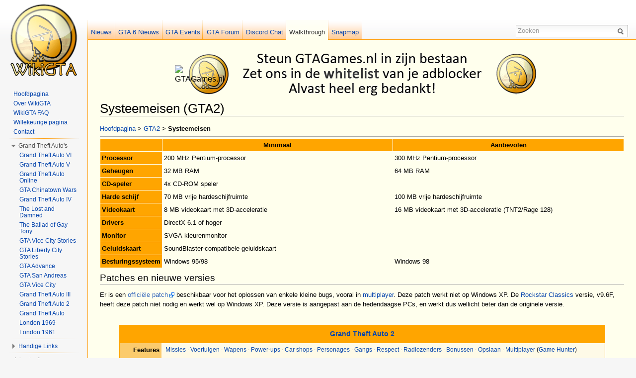

--- FILE ---
content_type: text/html; charset=UTF-8
request_url: https://nl.wikigta.org/wiki/Systeemeisen_(GTA2)
body_size: 7392
content:
<!DOCTYPE html>
<html lang="nl" dir="ltr" class="client-nojs">
<head>
<meta charset="UTF-8" /><title>Systeemeisen (GTA2) - WikiGTA - De Nederlandse Grand Theft Auto walkthrough! - Informatie over GTA5!</title>
<meta name="generator" content="MediaWiki 1.22.0" />
<link rel="shortcut icon" href="/favicon.ico" />
<link rel="search" type="application/opensearchdescription+xml" href="/opensearch_desc.php" title="WikiGTA - De Nederlandse Grand Theft Auto walkthrough! - Informatie over GTA5! (nl)" />
<link rel="EditURI" type="application/rsd+xml" href="https://nl.wikigta.org/api.php?action=rsd" />
<link rel="copyright" href="/wiki/WikiGTA:General_disclaimer" />
<link rel="alternate" type="application/atom+xml" title="WikiGTA - De Nederlandse Grand Theft Auto walkthrough! - Informatie over GTA5! Atom-feed" href="/index.php?title=Speciaal:RecenteWijzigingen&amp;feed=atom" />
<link rel="stylesheet" href="https://nl.wikigta.org/load.php?debug=false&amp;lang=nl&amp;modules=mediawiki.legacy.commonPrint%2Cshared%7Cskins.vector&amp;only=styles&amp;skin=vector&amp;*" />
<meta name="ResourceLoaderDynamicStyles" content="" />
<link rel="stylesheet" href="https://nl.wikigta.org/load.php?debug=false&amp;lang=nl&amp;modules=site&amp;only=styles&amp;skin=vector&amp;*" />
<style>a:lang(ar),a:lang(ckb),a:lang(kk-arab),a:lang(mzn),a:lang(ps),a:lang(ur){text-decoration:none}
/* cache key: nlwiki_walkt:resourceloader:filter:minify-css:7:0674086b8bc90a0a2bfe5a19e785eea3 */</style>

<script src="https://nl.wikigta.org/load.php?debug=false&amp;lang=nl&amp;modules=startup&amp;only=scripts&amp;skin=vector&amp;*"></script>
<script>if(window.mw){
mw.config.set({"wgCanonicalNamespace":"","wgCanonicalSpecialPageName":false,"wgNamespaceNumber":0,"wgPageName":"Systeemeisen_(GTA2)","wgTitle":"Systeemeisen (GTA2)","wgCurRevisionId":128895,"wgRevisionId":128895,"wgArticleId":1080,"wgIsArticle":true,"wgIsRedirect":false,"wgAction":"view","wgUserName":null,"wgUserGroups":["*"],"wgCategories":["GTA2"],"wgBreakFrames":false,"wgPageContentLanguage":"nl","wgPageContentModel":"wikitext","wgSeparatorTransformTable":[",\t.",".\t,"],"wgDigitTransformTable":["",""],"wgDefaultDateFormat":"dmy","wgMonthNames":["","Januari","Februari","Maart","april","Mei","Juni","Juli","Augustus","september","Oktober","november","december"],"wgMonthNamesShort":["","jan","feb","mrt","apr","Mei","jun","jul","aug","sep","Okt","nov","dec"],"wgRelevantPageName":"Systeemeisen_(GTA2)","wgIsProbablyEditable":false,"wgRestrictionEdit":[],"wgRestrictionMove":[],"wgVectorEnabledModules":{"collapsiblenav":false,"collapsibletabs":false,"editwarning":true,"expandablesearch":false,"footercleanup":false,"simplesearch":true},"wgWikiEditorEnabledModules":{"toolbar":true,"dialogs":false,"hidesig":true,"templateEditor":false,"templates":false,"preview":false,"previewDialog":false,"publish":false,"toc":false}});
}</script><script>if(window.mw){
mw.loader.implement("user.options",function(){mw.user.options.set({"ccmeonemails":0,"cols":80,"date":"default","diffonly":0,"disablemail":0,"disablesuggest":0,"editfont":"default","editondblclick":0,"editsection":1,"editsectiononrightclick":0,"enotifminoredits":0,"enotifrevealaddr":0,"enotifusertalkpages":1,"enotifwatchlistpages":0,"extendwatchlist":0,"fancysig":0,"forceeditsummary":0,"gender":"unknown","hideminor":0,"hidepatrolled":0,"imagesize":2,"justify":0,"math":1,"minordefault":0,"newpageshidepatrolled":0,"nocache":0,"noconvertlink":0,"norollbackdiff":0,"numberheadings":0,"previewonfirst":0,"previewontop":1,"rcdays":7,"rclimit":50,"rememberpassword":0,"rows":25,"searchlimit":10,"showhiddencats":0,"shownumberswatching":1,"showtoc":1,"showtoolbar":1,"skin":"vector","stubthreshold":0,"thumbsize":2,"underline":2,"uselivepreview":0,"usenewrc":0,"vector-simplesearch":1,"watchcreations":0,"watchdefault":0,"watchdeletion":0,"watchlistdays":3,"watchlisthideanons":0,"watchlisthidebots":0,
"watchlisthideliu":0,"watchlisthideminor":0,"watchlisthideown":0,"watchlisthidepatrolled":0,"watchmoves":0,"wllimit":250,"useeditwarning":1,"prefershttps":1,"vector-collapsiblenav":1,"usebetatoolbar":1,"echo-notify-show-link":true,"echo-show-alert":true,"echo-email-frequency":0,"echo-email-format":"plain-text","echo-subscriptions-email-system":true,"echo-subscriptions-web-system":true,"echo-subscriptions-email-other":false,"echo-subscriptions-web-other":true,"echo-subscriptions-email-edit-user-talk":false,"echo-subscriptions-web-edit-user-talk":true,"echo-subscriptions-email-reverted":false,"echo-subscriptions-web-reverted":true,"echo-subscriptions-email-article-linked":false,"echo-subscriptions-web-article-linked":false,"echo-subscriptions-email-mention":false,"echo-subscriptions-web-mention":true,"echo-subscriptions-web-edit-thank":true,"echo-subscriptions-email-edit-thank":false,"language":"nl","variant-gan":"gan","variant-iu":"iu","variant-kk":"kk","variant-ku":"ku","variant-shi":
"shi","variant-sr":"sr","variant-tg":"tg","variant-uz":"uz","variant-zh":"zh","searchNs0":true,"searchNs2":false,"searchNs4":false,"searchNs6":false,"searchNs12":false,"searchNs14":false,"variant":"nl"});},{},{});mw.loader.implement("user.tokens",function(){mw.user.tokens.set({"editToken":"+\\","patrolToken":false,"watchToken":false});},{},{});
/* cache key: nlwiki_walkt:resourceloader:filter:minify-js:7:e31c3cbab6b384eaf8045274f9a0eddc */
}</script>
<script>if(window.mw){
mw.loader.load(["mediawiki.page.startup","mediawiki.legacy.wikibits","mediawiki.legacy.ajax","skins.vector.js"]);
}</script>
<meta name="keywords" content="systeemeisen (gta2), gta2, grand theft auto-serie, gta, wikigta, grand theft auto, walkthrough, uitleg, hulp, wiki, informatie, games, game, tips, guide, uitspelen" />
<meta name="description" content=" GTA2 Systeemeisen Patches en nieuwe versies Er is een officiële patch beschikbaar voor het oplossen van enkele kleine bugs, vooral in multiplayer. Deze patch werkt niet op Windows XP. De Rockstar Classics versie, v9.6F, heeft deze patch niet nodig ..." />
<meta name="twitter:card" content="summary" />
<meta name="twitter:site" content="@gtagamesnl" />
<meta name="twitter:title" content="Systeemeisen (GTA2) - WikiGTA" />
<meta name="twitter:description" content=" GTA2 Systeemeisen Patches en nieuwe versies Er is een officiële patch beschikbaar voor het oplossen van enkele kleine bugs, vooral in multiplayer. Deze patch werkt niet op Windows XP. De Rockstar Classics versie, v9.6F, heeft deze patch niet nodig ..." />
<meta property="og:title" content="Systeemeisen (GTA2)" />
<meta property="og:site_name" content="WikiGTA - De Nederlandse Grand Theft Auto walkthrough! - Informatie over GTA5!" />
<meta property="og:type" content="article" />
<meta property="og:url" content="https://nl.wikigta.org/wiki/Systeemeisen_(GTA2)" />
<meta property="og:image" content="https://www.gtagames.nl/public/style_images/gtaf/meta_image.png" />
<meta property="article:modified_time" content="2014-11-01T10:14:06+00:00" />
<!--[if lt IE 7]><style type="text/css">body{behavior:url("/skins/vector/csshover.min.htc")}</style><![endif]-->
<script type="text/javascript">
  var _gaq = _gaq || [];
  _gaq.push(['_setAccount', 'UA-263985-3']);
  _gaq.push (['_gat._anonymizeIp']);
  _gaq.push(['_trackPageview']);
  (function() {
    var ga = document.createElement('script'); ga.type = 'text/javascript'; ga.async = true;
    ga.src = ('https:' == document.location.protocol ? 'https://ssl' : 'http://www') + '.google-analytics.com/ga.js';
    var s = document.getElementsByTagName('script')[0]; s.parentNode.insertBefore(ga, s);
  })();
</script>

<!-- Begin Cookie Consent plugin by Silktide - http://silktide.com/cookieconsent -->
<script type="text/javascript">
    window.cookieconsent_options = {"message":"Voor een goede werking van WikiGTA dien je cookies toe te staan. Hierdoor kunnen we onder andere controleren of je bent ingelogd, statistieken bijhouden zodat we weten welke pagina's dienen worden verbeterd en gerelateerde advertenties plaatsen zodat we de rekeningen kunnen blijven betalen.","dismiss":"Ja, Akkoord!","learnMore":"Meer informatie","link":"http://www.wikigta.org/cookie-information.html","theme":"dark-bottom"};
</script>

<script type="text/javascript" src="//s3.amazonaws.com/cc.silktide.com/cookieconsent.latest.min.js"></script>
<!-- End Cookie Consent plugin -->


</head>
<body class="mediawiki ltr sitedir-ltr ns-0 ns-subject page-Systeemeisen_GTA2 skin-vector action-view vector-animateLayout">
		<div id="mw-page-base" class="noprint"></div>
		<div id="mw-head-base" class="noprint"></div>
		<!-- Copyright Wiki GTA Walkthrough Nederlands -->
		<div id="content" class="mw-body" role="main">
		<div id="column-google" align="center" class="noprint">
				<table><tr><td width="12" height="90"><img src="https://www.gtagames.nl/public/style_images/gtaf/bedankt.png" alt="GTAGames.nl" />
				</td><td>
				<script async src="//pagead2.googlesyndication.com/pagead/js/adsbygoogle.js"></script>
				<ins class="adsbygoogle"
					 style="display:inline-block;width:728px;height:90px"
					 data-ad-client="ca-pub-4077826084404979"
					 data-ad-slot="2131157533"
					 data-override-format="true"
					 data-page-url = "http://nl.wikigta.org/wiki/Systeemeisen_(GTA2)"></ins>
				<script>
				(adsbygoogle = window.adsbygoogle || []).push({});
				</script>
				</td></tr></table>
				</div><!-- google_ad_section_start -->
			<a id="top"></a>
			<div id="mw-js-message" style="display:none;"></div>
						<h1 id="firstHeading" class="firstHeading" lang="nl"><span dir="auto">Systeemeisen (GTA2)</span></h1>
			<div id="bodyContent">
								<div id="siteSub">Van WikiGTA - De Nederlandse Grand Theft Auto Walkthrough!</div>
								<div id="contentSub"></div>
												<div id="jump-to-nav" class="mw-jump">
					Ga naar:					<a href="#mw-navigation">navigatie</a>, 					<a href="#p-search">zoeken</a>
				</div>
				<div id="mw-content-text" lang="nl" dir="ltr" class="mw-content-ltr"><p><a href="/wiki/Hoofdpagina" title="Hoofdpagina">Hoofdpagina</a> &gt; <a href="/wiki/GTA2" title="GTA2" class="mw-redirect">GTA2</a> &gt; <b>Systeemeisen</b>
</p>
<hr />
<table cellpadding="3" cellspacing="1" style="width:100%">

<tr style="background:orange;width:100px">
<td>
</td>
<th style="width: 45%">Minimaal
</th>
<th style="width: 45%">Aanbevolen
</th></tr>
<tr>
<td style="background:orange"><b>Processor</b>
</td>
<td>200 MHz Pentium-processor
</td>
<td>300 MHz Pentium-processor
</td></tr>
<tr>
<td style="background:orange"><b>Geheugen</b>
</td>
<td>32 MB RAM
</td>
<td>64 MB RAM
</td></tr>
<tr>
<td style="background:orange"><b>CD-speler</b>
</td>
<td colspan="2">4x CD-ROM speler
</td></tr>
<tr>
<td style="background:orange"><b>Harde schijf</b>
</td>
<td>70 MB vrije hardeschijfruimte
</td>
<td>100 MB vrije hardeschijfruimte
</td></tr>
<tr>
<td style="background:orange"><b>Videokaart</b>
</td>
<td>8 MB videokaart met 3D-acceleratie
</td>
<td>16 MB videokaart met 3D-acceleratie (TNT2/Rage 128)
</td></tr>
<tr>
<td style="background:orange"><b>Drivers</b>
</td>
<td colspan="2">DirectX 6.1 of hoger
</td></tr>
<tr>
<td style="background:orange"><b>Monitor</b>
</td>
<td colspan="2">SVGA-kleurenmonitor
</td></tr>
<tr>
<td style="background:orange"><b>Geluidskaart</b>
</td>
<td colspan="2">SoundBlaster-compatibele geluidskaart
</td></tr>
<tr>
<td style="background:orange"><b>Besturingssysteem</b>
</td>
<td>Windows 95/98
</td>
<td>Windows 98
</td></tr></table>
<h2><span class="mw-headline" id="Patches_en_nieuwe_versies">Patches en nieuwe versies</span></h2>
<p>Er is een <a rel="nofollow" class="external text" href="http://www.rockstargames.com/gta2/download/patch.zip">officiële patch</a> beschikbaar voor het oplossen van enkele kleine bugs, vooral in <a href="/wiki/Multiplayer_(GTA2)" title="Multiplayer (GTA2)">multiplayer</a>. Deze patch werkt niet op Windows XP. De <a href="/wiki/Rockstar_Classics" title="Rockstar Classics">Rockstar Classics</a> versie, v9.6F, heeft deze patch niet nodig en werkt wel op Windows XP. Deze versie is aangepast aan de hedendaagse PCs, en werkt dus wellicht beter dan de originele versie.
</p><p><br style="clear: both" />
</p>
<table class="wikitable" style="margin-left: auto; margin-right: auto">
<tr>
<th colspan="3" style="background-color: orange; text-align: center"><a href="/wiki/Grand_Theft_Auto_2" title="Grand Theft Auto 2">Grand Theft Auto 2</a>
</th></tr>
<tr>
<th style="text-align: right">Features
</th>
<td style="font-size: 90%"><a href="/wiki/Missies_(GTA2)" title="Missies (GTA2)">Missies</a> · <a href="/wiki/Voertuigen_(GTA2)" title="Voertuigen (GTA2)">Voertuigen</a> · <a href="/wiki/Wapens_(GTA2)" title="Wapens (GTA2)">Wapens</a> · <a href="/wiki/Power-ups_(GTA2)" title="Power-ups (GTA2)">Power-ups</a> · <a href="/wiki/Car_shops_(GTA2)" title="Car shops (GTA2)">Car shops</a> · <a href="/wiki/Personages_(GTA2)" title="Personages (GTA2)">Personages</a> · <a href="/wiki/Gangs_(GTA2)" title="Gangs (GTA2)">Gangs</a> · <a href="/wiki/Respect" title="Respect">Respect</a> · <a href="/wiki/Radiozenders_(GTA2)" title="Radiozenders (GTA2)">Radiozenders</a> · <a href="/wiki/Bonussen_(GTA2)" title="Bonussen (GTA2)">Bonussen</a> · <a href="/wiki/Jesus_saves" title="Jesus saves">Opslaan</a> · <a href="/wiki/Multiplayer_(GTA2)" title="Multiplayer (GTA2)">Multiplayer</a> (<a href="/wiki/GTA2_Game_Hunter" title="GTA2 Game Hunter">Game Hunter</a>)
</td>
<td rowspan="5" style="text-align: center"><a href="/wiki/Grand_Theft_Auto_2" title="Grand Theft Auto 2"><img alt="Icon GTA2 orange small.png" src="https://static.wikigta.org/nl/images/3/3d/Icon_GTA2_orange_small.png" width="32" height="32" /></a>
</td></tr>
<tr>
<th style="text-align: right">Collectables
</th>
<td style="font-size: 90%"><a href="/wiki/Badges_(GTA2)" title="Badges (GTA2)">Badges</a> · <a href="/wiki/Kill_Frenzies_Downtown_District_(GTA2)" title="Kill Frenzies Downtown District (GTA2)">Kill Frenzies</a> · <a href="/wiki/Wang_Cars" title="Wang Cars">Wang Cars</a>
</td></tr>
<tr>
<th style="text-align: right">Modding
</th>
<td style="font-size: 90%"><a href="/wiki/Modding_(GTA2)" title="Modding (GTA2)">Tutorial</a> · <a href="/wiki/GTA2_Editor" title="GTA2 Editor">Editor</a> (<a href="/wiki/Epic_GTA2_Map_Editor" title="Epic GTA2 Map Editor">Epic</a>) · <a href="/wiki/Script_Compiler_(GTA2)" title="Script Compiler (GTA2)">Script Compiler</a> (<a href="/wiki/MIS_Pad" title="MIS Pad">MIS Pad</a>) · <a href="/wiki/STY_Tool" title="STY Tool">STY Tool</a> · <a href="/wiki/STYed" title="STYed">STYed</a> · <a href="/wiki/GXT_Editor_(GTA2)" title="GXT Editor (GTA2)">GXT Editor</a> · <a href="/wiki/Levels_installeren_(GTA2)" title="Levels installeren (GTA2)">Levels installeren</a>
</td></tr>
<tr>
<th style="text-align: right">Media
</th>
<td style="font-size: 90%"><a href="/wiki/Categorie:Screenshots_(GTA2)" title="Categorie:Screenshots (GTA2)">Screenshots</a> · <a href="/wiki/Categorie:Artwork_(GTA2)" title="Categorie:Artwork (GTA2)">Artwork</a> · <a href="/wiki/GTA2:_The_Movie" title="GTA2: The Movie">GTA2: The Movie</a> · <a href="/wiki/Ray_Larabie%27s_voertuigen_(GTA2)" title="Ray Larabie's voertuigen (GTA2)">Ray Larabie's voertuigen</a>
</td></tr>
<tr>
<th style="text-align: right">Overige
</th>
<td style="font-size: 90%"><a href="/wiki/Cheats_(GTA2)" title="Cheats (GTA2)">Cheats</a> · <a href="/wiki/Easter_eggs_(GTA2)" title="Easter eggs (GTA2)">Easter eggs</a> · <strong class="selflink">Systeemeisen</strong> · <a href="/wiki/Besturing_(GTA2)" title="Besturing (GTA2)">Besturing</a> · <a href="/wiki/GTA2_Manager" title="GTA2 Manager">Manager</a> · <a href="/wiki/Plattegronden_(GTA2)" title="Plattegronden (GTA2)">Plattegronden</a> · <a href="/wiki/Vindplaatsen_Downtown_District_(GTA2)" title="Vindplaatsen Downtown District (GTA2)">Vindplaatsen</a> · <a href="/wiki/Bugs_(GTA2)" title="Bugs (GTA2)">Bugs</a> · <a href="/wiki/Outtakes_(GTA2)" title="Outtakes (GTA2)">Outtakes</a> · <a href="/wiki/Credits_(GTA2)" title="Credits (GTA2)">Credits</a>
</td></tr></table>

<!-- 
NewPP limit report
CPU time usage: 0.074 seconds
Real time usage: 0.130 seconds
Preprocessor visited node count: 6/1000000
Preprocessor generated node count: 20/1000000
Post‐expand include size: 1894/2097152 bytes
Template argument size: 0/2097152 bytes
Highest expansion depth: 2/40
Expensive parser function count: 0/100
-->

<!-- Saved in parser cache with key nlwiki_walkt:pcache:idhash:1080-0!*!0!*!*!2!* and timestamp 20250610071340
 -->
</div>								<div class="printfooter">
				Deze pagina is online te bekijken via "<a href="https://nl.wikigta.org/wiki/Systeemeisen_(GTA2)">https://nl.wikigta.org/wiki/Systeemeisen_(GTA2)</a>"				</div>
												<div id='catlinks' class='catlinks'><div id="mw-normal-catlinks" class="mw-normal-catlinks"><a href="/wiki/Speciaal:Categorie%C3%ABn" title="Speciaal:Categorieën">Categorie</a>: <ul><li><a href="/wiki/Categorie:GTA2" title="Categorie:GTA2">GTA2</a></li></ul></div></div>								<p align="left" class="noprint"><iframe src="//www.facebook.com/plugins/like.php?href=http%3A%2F%2Fnl.wikigta.org%2Fwiki%2FSysteemeisen_%28GTA2%29&amp;send=false&amp;layout=button_count&amp;width=80&amp;show_faces=false&amp;font=verdana&amp;colorscheme=light&amp;action=like&amp;height=21" scrolling="no" frameborder="0" style="border:none; overflow:hidden; width:130px; height:21px;" allowTransparency="true"></iframe> <a href="https://twitter.com/share" class="twitter-share-button">Tweet</a>
<script>!function(d,s,id){var js,fjs=d.getElementsByTagName(s)[0],p=/^http:/.test(d.location)?'http':'https';if(!d.getElementById(id)){js=d.createElement(s);js.id=id;js.src=p+'://platform.twitter.com/widgets.js';fjs.parentNode.insertBefore(js,fjs);}}(document, 'script', 'twitter-wjs');</script></p>								<div class="visualClear"></div>
				<!-- google_ad_section_end -->
							</div>
		</div>
		<!-- Copyright Wiki GTA Walkthrough Nederlands -->
		<!-- header -->
				<div id="mw-head" class="noprint">
			<div id="left-navigation">
				
<!-- 0 -->
<div id="p-namespaces" class="vectorTabs">
	<ul>
				<li  id="ca-talk"><span><a href="https://www.gtagames.nl/news/"  title="GTAGames.nl Nieuws">Nieuws</a></span></li>
				<li  id="ca-talk"><span><a href="https://gtagames.nl/news/grand-theft-auto-vi/"  title="Grand Theft Auto VI niews">GTA 6 Nieuws</a></span></li>
                                <li  id="ca-talk"><span><a href="https://gtagames.nl/online-events/"  title="GTA Online">GTA Events</a></span></li>
				<li  id="ca-talk"><span><a href="https://www.gtagames.nl/forums"  title="GTAForum.nl">GTA Forum</a></span></li>
				<li  id="ca-talk"><span><a href="https://discord.gg/8Rt9rAsHy2"  title="Discord Chat">Discord Chat</a></span></li>
				<li  id="ca-nstab-main" class="selected"><span><a href="https://nl.wikigta.org/wiki/Hoofdpagina"  title="Nederlandse WikiGTA" accesskey="c">Walkthrough</a></span></li>
				<li  id="ca-talk"><span><a href="https://snapmap.wikigta.org/"  title="GTA Snapmap">Snapmap</a></span></li>
							</ul>
			</div>
			</div>
			<div id="right-navigation">
				<div id="p-search" role="search">
	<h3><label for="searchInput">Zoeken</label></h3>
	<form action="/index.php" id="searchform">
				<div id="simpleSearch">
						<input name="search" placeholder="Zoeken" title="Zoeken op WikiGTA [f]" accesskey="f" id="searchInput" />						<button type="submit" name="button" title="Zoeken op WikiGTA" id="searchButton"><img src="https://static.wikigta.org/skins/vector/images/search-ltr.png?46u" alt="Zoeken" width="12" height="13" /></button>								<input type='hidden' name="title" value="Speciaal:Zoeken"/>
		</div>
	</form>
</div>
			</div>
		</div>
					<div id="mw-panel" class="noprint">
					<div id="p-logo" role="banner"><a style="background-image: url(https://static.wikigta.org/skins/common/images/wiki.png);" href="/wiki/Hoofdpagina"  title="Naar de hoofdpagina gaan"></a></div>
				<div class="portal" role="navigation" id='p-Navigatie' aria-labelledby='p-Navigatie-label'>
	<h3 id='p-Navigatie-label'>Navigatie</h3>
	<div class="body">
		<ul>
			<li id="n-Hoofdpagina"><a href="/wiki/Hoofdpagina">Hoofdpagina</a></li>
			<li id="n-Over-WikiGTA"><a href="/wiki/WikiGTA">Over WikiGTA</a></li>
			<li id="n-WikiGTA-FAQ"><a href="/wiki/WikiGTA:FAQ">WikiGTA FAQ</a></li>
			<li id="n-randompage"><a href="/wiki/Speciaal:Willekeurig" title="Een willekeurige pagina bekijken [x]" accesskey="x">Willekeurige pagina</a></li>
			<li id="n-Contact"><a href="/wiki/WikiGTA:Contact">Contact</a></li>
		</ul>
	</div>
</div>
<div class="portal" role="navigation" id='p-Grand_Theft_Auto.27s' aria-labelledby='p-Grand_Theft_Auto.27s-label'>
	<h3 id='p-Grand_Theft_Auto.27s-label'>Grand Theft Auto's</h3>
	<div class="body">
		<ul>
			<li id="n-Grand-Theft-Auto-VI"><a href="/wiki/Grand_Theft_Auto_VI">Grand Theft Auto VI</a></li>
			<li id="n-Grand-Theft-Auto-V"><a href="/wiki/Grand_Theft_Auto_V">Grand Theft Auto V</a></li>
			<li id="n-Grand-Theft-Auto-Online"><a href="/wiki/Grand_Theft_Auto:_Online">Grand Theft Auto Online</a></li>
			<li id="n-GTA-Chinatown-Wars"><a href="/wiki/Grand_Theft_Auto:_Chinatown_Wars">GTA Chinatown Wars</a></li>
			<li id="n-Grand-Theft-Auto-IV"><a href="/wiki/Grand_Theft_Auto_IV">Grand Theft Auto IV</a></li>
			<li id="n-The-Lost-and-Damned"><a href="/wiki/Grand_Theft_Auto_IV:_The_Lost_and_Damned">The Lost and Damned</a></li>
			<li id="n-The-Ballad-of-Gay-Tony"><a href="/wiki/Grand_Theft_Auto:_The_Ballad_of_Gay_Tony">The Ballad of Gay Tony</a></li>
			<li id="n-GTA-Vice-City-Stories"><a href="/wiki/Grand_Theft_Auto:_Vice_City_Stories">GTA Vice City Stories</a></li>
			<li id="n-GTA-Liberty-City-Stories"><a href="/wiki/Grand_Theft_Auto:_Liberty_City_Stories">GTA Liberty City Stories</a></li>
			<li id="n-GTA-Advance"><a href="/wiki/Grand_Theft_Auto_Advance">GTA Advance</a></li>
			<li id="n-GTA-San-Andreas"><a href="/wiki/Grand_Theft_Auto:_San_Andreas">GTA San Andreas</a></li>
			<li id="n-GTA-Vice-City"><a href="/wiki/Grand_Theft_Auto:_Vice_City">GTA Vice City</a></li>
			<li id="n-Grand-Theft-Auto-III"><a href="/wiki/Grand_Theft_Auto_III">Grand Theft Auto III</a></li>
			<li id="n-Grand-Theft-Auto-2"><a href="/wiki/Grand_Theft_Auto_2">Grand Theft Auto 2</a></li>
			<li id="n-Grand-Theft-Auto"><a href="/wiki/Grand_Theft_Auto">Grand Theft Auto</a></li>
			<li id="n-London-1969"><a href="/wiki/Grand_Theft_Auto:_London_1969">London 1969</a></li>
			<li id="n-London-1961"><a href="/wiki/Grand_Theft_Auto:_London_1961">London 1961</a></li>
		</ul>
	</div>
</div>
<div class="portal" role="navigation" id='p-Handige_Links' aria-labelledby='p-Handige_Links-label'>
	<h3 id='p-Handige_Links-label'>Handige Links</h3>
	<div class="body">
		<ul>
			<li id="n-Grand-Theft-Auto-serie"><a href="/wiki/Grand_Theft_Auto-serie">Grand Theft Auto serie</a></li>
			<li id="n-Tijdbalk"><a href="/wiki/Tijdbalk_van_de_Grand_Theft_Auto_serie">Tijdbalk</a></li>
			<li id="n-Voertuigen"><a href="/wiki/Categorie:Voertuigen">Voertuigen</a></li>
			<li id="n-Personages"><a href="/wiki/Categorie:Personages">Personages</a></li>
			<li id="n-Gangs"><a href="/wiki/Categorie:Gangs">Gangs</a></li>
			<li id="n-Wapens"><a href="/wiki/Categorie:Wapens">Wapens</a></li>
		</ul>
	</div>
</div>
		
		<div aria-labelledby="p-navigation-label" id="p-navigation" role="navigation" class="portal persistent">
	<h3 id="p-navigation-label">Advertentie</h3>
			<div class="body" id="column-verticaal" align="left">
<ins class="adsbygoogle"
     style="display:inline-block;width:160px;height:600px"
     data-ad-client="ca-pub-4077826084404979"
     data-ad-slot="8478790847"
	 data-override-format="true"
	 data-page-url = "http://nl.wikigta.org/wiki/Systeemeisen_(GTA2)"></ins>
<script>
(adsbygoogle = window.adsbygoogle || []).push({});
</script>
					</div>
					<a rel="nofollow" href="https://nl.wikigta.org/index.php?title=Special:UserLogin">&middot;</a>
		</div>
						
			</div>
		</div>
		<div id="footer" role="contentinfo">
							<ul id="footer-info">
											<li id="footer-info-lastmod"> Deze pagina is het laatst bewerkt op 1 nov 2014 om 10:14.</li>
											<li id="footer-info-copyright">Inhoud is beschikbaar onder <a href="/wiki/WikiGTA:General_disclaimer" title="WikiGTA:General disclaimer">WikiGTA Licentie</a>.</li>
									</ul>
							<ul id="footer-places">
											<li id="footer-places-privacy"><a href="/wiki/WikiGTA:General_disclaimer#Privacy" title="WikiGTA:General disclaimer">Privacybeleid</a></li>
											<li id="footer-places-about"><a href="/wiki/WikiGTA" title="WikiGTA">Over WikiGTA</a></li>
											<li id="footer-places-disclaimer"><a href="/wiki/WikiGTA:Foutje_gevonden%3F" title="WikiGTA:Foutje gevonden?">Foutje gevonden?</a></li>
											<li id="footer-places-mobileview"><a href="http://nl.m.wikigta.org/index.php?title=Systeemeisen_(GTA2)&amp;title=Systeemeisen_%28GTA2%29" class="noprint stopMobileRedirectToggle">Mobiele weergave</a></li>
									</ul>
										<ul id="footer-icons" class="noprint">
					<li id="footer-copyrightico">
						<a href="https://www.gtagames.nl/"><img src="https://nl.wikigta.org/buttongtagamesnl.gif" alt="WikiGTA Licentie" width="88" height="31" /></a>

					</li>
					<li id="footer-poweredbyico">
						<a href="//www.mediawiki.org/"><img src="https://static.wikigta.org/skins/common/images/poweredby_mediawiki_88x31.png" alt="Powered by MediaWiki" width="88" height="31" /></a>

					</li>
				</ul>
						<div style="clear:both"></div>
		</div>
		<script>/*<![CDATA[*/window.jQuery && jQuery.ready();/*]]>*/</script><script>if(window.mw){
mw.loader.state({"site":"loading","user":"ready","user.groups":"ready"});
}</script>
<script>if(window.mw){
mw.loader.load(["mediawiki.action.view.postEdit","mediawiki.user","mediawiki.hidpi","mediawiki.page.ready","mediawiki.searchSuggest","ext.vector.editWarning","ext.vector.simpleSearch","skins.vector.collapsibleNav"],null,true);
}</script>
<script src="https://nl.wikigta.org/load.php?debug=false&amp;lang=nl&amp;modules=site&amp;only=scripts&amp;skin=vector&amp;*"></script>
<!-- Served in 0.667 secs. -->
	</body>
<!-- Cached 20250610224053 -->
</html>


--- FILE ---
content_type: text/html; charset=utf-8
request_url: https://www.google.com/recaptcha/api2/aframe
body_size: 265
content:
<!DOCTYPE HTML><html><head><meta http-equiv="content-type" content="text/html; charset=UTF-8"></head><body><script nonce="9dsPp1TNhlRLhiL-Xi2g-g">/** Anti-fraud and anti-abuse applications only. See google.com/recaptcha */ try{var clients={'sodar':'https://pagead2.googlesyndication.com/pagead/sodar?'};window.addEventListener("message",function(a){try{if(a.source===window.parent){var b=JSON.parse(a.data);var c=clients[b['id']];if(c){var d=document.createElement('img');d.src=c+b['params']+'&rc='+(localStorage.getItem("rc::a")?sessionStorage.getItem("rc::b"):"");window.document.body.appendChild(d);sessionStorage.setItem("rc::e",parseInt(sessionStorage.getItem("rc::e")||0)+1);localStorage.setItem("rc::h",'1769436574500');}}}catch(b){}});window.parent.postMessage("_grecaptcha_ready", "*");}catch(b){}</script></body></html>